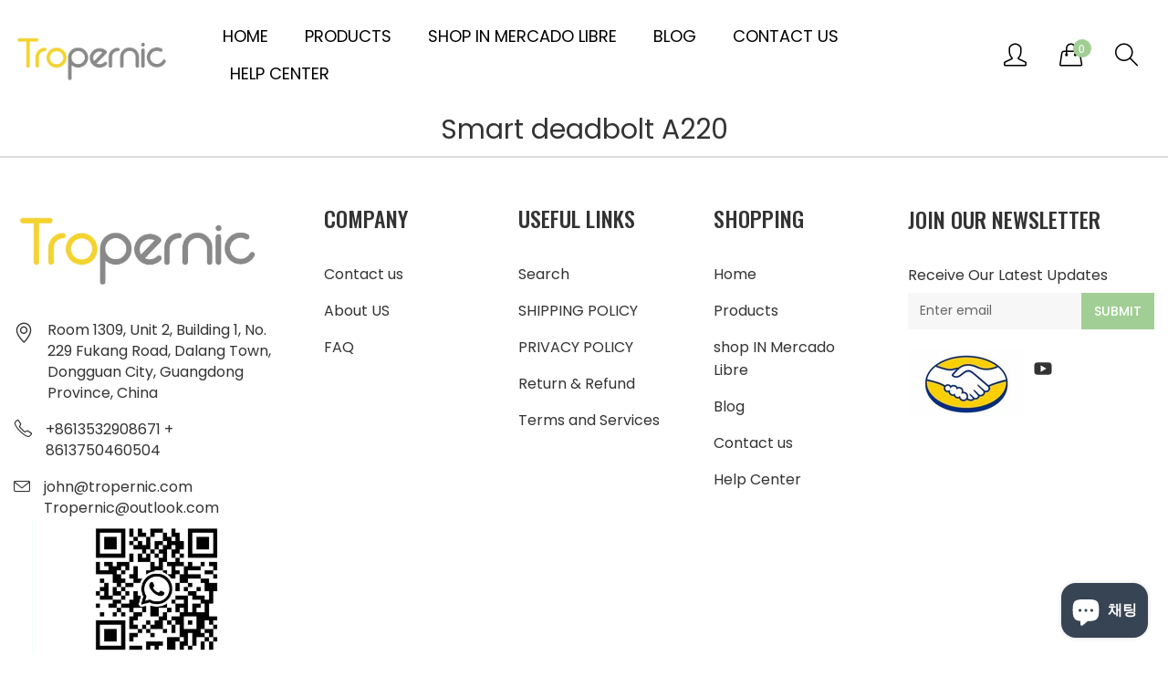

--- FILE ---
content_type: text/html; charset=utf-8
request_url: https://tropernic.com/ko/pages/smart-deadbolt-a220
body_size: 18280
content:
<!doctype html>
  <!--[if IE 9]> <html class="ie9 no-js" lang="ko" dir=""> <![endif]-->
  <!--[if (gt IE 9)|!(IE)]><!--> <html class="no-js" lang="ko" dir="ltr"> <!--<![endif]-->
  
  

 <head>
    <base href="https://tropernic.com" />
    <meta charset="utf-8">
    <meta http-equiv="X-UA-Compatible" content="IE=edge,chrome=1">
    <meta name="viewport" content="width=device-width,minimum-scale=1,initial-scale=1">
    <meta name="theme-color" content="#7796A8">
    <link rel="canonical" href="https://tropernic.com/ko/pages/smart-deadbolt-a220"><link rel="shortcut icon" href="//tropernic.com/cdn/shop/files/WechatIMG736_6eb3444a-5a86-4116-b5cc-dd15e945574c_32x32.png?v=1630611137" type="image/png"><title>Smart deadbolt A220
&ndash; Tropernic
</title><!-- /snippets/social-meta-tags.liquid --><meta property="og:site_name" content="Tropernic">
<meta property="og:url" content="https://tropernic.com/ko/pages/smart-deadbolt-a220">
<meta property="og:title" content="Smart deadbolt A220">
<meta property="og:type" content="website">
<meta property="og:description" content="Tropernic">

<meta name="twitter:card" content="summary_large_image">
<meta name="twitter:title" content="Smart deadbolt A220">
<meta name="twitter:description" content="Tropernic">
<link href="https://fonts.googleapis.com/css?family=Oswald:300,400,500,600,700%7CPoppins:300,300i,400,400i,500,500i,600,600i,700,700i" rel="stylesheet">
<link href="https://fonts.googleapis.com/css?family=Oswald:300,400,500,600,700%7CPoppins:300,300i,400,400i,500,500i,600,600i,700,700i" rel="stylesheet" media="all and (min-width: 801px)">
<link href="//tropernic.com/cdn/shop/t/18/assets/style.scss.css?v=115922593075831032001690605480" rel="stylesheet" type="text/css" media="all"/>
  <link href="//tropernic.com/cdn/shop/t/18/assets/style-tablet.scss.css?v=98682657753971585481690605480" rel="stylesheet" type="text/css" media="all and (min-width: 551px)"/>
  <link href="//tropernic.com/cdn/shop/t/18/assets/style-desktop.scss.css?v=72594080732242543851690605480" rel="stylesheet" type="text/css" media="all and (min-width: 1261px)"/><link href="//tropernic.com/cdn/shop/t/18/assets/custom.scss?v=180599028045830494221690605480" rel="stylesheet" type="text/css" media="all"/>
    <script src="//cdn.shopify.com/s/javascripts/currencies.js" defer="defer"></script>
    <script>
    var theme = {};
    theme.current_page = "page";
    theme.settings = {"color_primary":"#a1ce94","color_primary_hover":"#a1ce94","color_primary_custom":"#abfd00","color_secondary":"#767676","color_secondary_hover":"#767676","color_success":"#3adb76","color_success_hover":"#3adb76","color_warning":"#ffae00","color_warning_hover":"#ffae00","color_alert":"#cc4b37","color_alert_hover":"#cc4b37","color_light_gray":"#e6e6e6","color_medium_gray":"#a9a9aa","color_dark_gray":"#7f7f7f","color_page_bg":"#f1f2f4","color_page_link":"#333333","color_page_link_hover":"#a1ce94","color_page_heading":"#333333","color_page_paragraph":"#333333","color_page_icon":"#333333","color_page_border":"#dcdcdc","color_desktop_page_bg":"#ffffff","color_desktop_page_link":"#333333","color_desktop_page_link_hover":"#a1ce94","color_desktop_page_heading":"#333333","color_desktop_page_paragraph":"#333333","color_desktop_page_icon":"#060606","color_header_bg":"#ffffff","color_header_color":"#333333","color_header_desktop_bg":"#ffffff","color_header_desktop_color":"#000000","color_header_desktop_border":"#e5e5e5","color_top_nav_desktop_color":"#333333","color_top_nav_desktop_bg":"#ffffff","color_top_nav_desktop_border":"#e7e7e8","color_breadcrumb_desktop_bg":"#eaeaea","color_breadcrumb_desktop_color":"#333333","color_breadcrumb_desktop_hover_color":"#a1ce94","color_footer_bg":"#f5f7fa","color_footer_color":"#333333","color_footer_desktop_bg":"#f5f7fa","color_footer_desktop_color":"#333333","color_footer_desktop_title_color":"#333333","font_embed":"\u003clink href=\"https:\/\/fonts.googleapis.com\/css?family=Oswald:300,400,500,600,700%7CPoppins:300,300i,400,400i,500,500i,600,600i,700,700i\" rel=\"stylesheet\"\u003e","font_paragraph":"'Poppins', sans-serif","font_title":"'Poppins', sans-serif","font_desktop_embed":"\u003clink href=\"https:\/\/fonts.googleapis.com\/css?family=Oswald:300,400,500,600,700%7CPoppins:300,300i,400,400i,500,500i,600,600i,700,700i\" rel=\"stylesheet\"\u003e","font_desktop_paragraph":"'Poppins', sans-serif","font_desktop_title":"'Poppins', sans-serif","general_page_direction":"ltr","share_image":null,"general_button_to_top":true,"general_search_article":false,"general_ajax_cart_notification":"cart","general_compare_notification":true,"general_wishlist_notification":false,"dimension_mobile_height":500,"mailing_list_active":true,"news_title":"NEWSLETTER","news_sub":"Subscribe and get notified at first on the latest\nupdate and offers!","news_input_title":"Email Address","news_input":"john@tropernic.com","news_actiontext":"SEND","mailchimp_form_action":"https:\/\/codespot.us5.list-manage.com\/subscribe\/post?u=ed73bc2d2f8ae97778246702e\u0026amp;id=c63b4d644d","news_prevent":"Don’t show again","news_time":"10","mailing_bg":"\/\/tropernic.com\/cdn\/shop\/files\/bright-yellow-doorway-and-parked-bikes_ad7322e0-e729-427c-9b66-eb6797e5c49b.jpg?v=1688205099","favicon":"\/\/tropernic.com\/cdn\/shop\/files\/WechatIMG736_6eb3444a-5a86-4116-b5cc-dd15e945574c.png?v=1630611137","new_label":"Pages","new_labeltext":"New","new_labelbkg":"#bb363b","sale_label":"","sale_labeltext":"Sale","sale_labelbkg":"#a8c7a0","hot_label":"Shop","hot_labeltext":"Hot","hot_labelbkg":"#f39a78","currency_format":"money_format","supported_currencies":"USD INR GBP EUR JPY","default_currency":"USD","layout":"1","product_option":"Image:image | Color:color | Size:size | Dropdown:dropdown | Material:radio","product_color_mapping":"Red:#f44336 | Pink:#e91e63 | Purple:#9c27b0 | Deep purple:#673ab7 | Indigo:#3f51b5 | Blue:#2196f3 | Light blue:#03a9f4 | Cyan:#00bcd4 | Teal:#009688 | Green:#4caf50 | Light green:#8bc34a | Lime:#cddc39 | Yellow:#ffeb3b | Amber:#ffc107 | Orange:#ff9800 | Deep orange:#ff5722 | Brown:#795548 | Gray:#9e9e9e | Blue gray:#607d8b | Black:#000000 | White:#ffffff","product_item_retina":false,"product_item_description":true,"product_item_description_strcut":256,"product_item_quick_view":true,"product_item_compare":true,"product_item_wishlist":true,"product_item_rating":false,"product_item_option":true,"coloravailable":false,"product_item_vendor":true,"product_item_label":true,"product_item_label_sale":"-[percent]%","product_item_label_sale_color":"#ffffff","product_item_label_sale_bg":"#a8c7a0","product_item_label_new":"new","product_item_label_new_color":"#ffffff","product_item_label_new_bg":"#19cadd","product_item_label_hot":"hot","product_item_label_hot_color":"#ffffff","product_item_label_hot_bg":"#f44336","social_behance_link":"","social_blogger_link":"","social_dribble_link":"","social_facebook_link":"","social_gplus_link":"","social_instagram_link":"","social_linkedin_link":"","social_pinterest_link":"","social_snapchat_link":"","social_tumblr_link":"","social_twitter_link":"","social_vimeo_link":"","social_youtube_link":"https:\/\/youtube.com\/@tropernicsmart7074","social_custom_1_logo":"\/\/tropernic.com\/cdn\/shop\/files\/3936a78f795efcad620694b632d0754.jpg?v=1688113763","social_custom_1_title":"mercado libre","social_custom_1_link":"https:\/\/listado.mercadolibre.com.mx\/_CustId_1316317549","social_custom_2_logo":"\/\/tropernic.com\/cdn\/shop\/files\/OIP.jpg?v=1692149261","social_custom_2_title":"","social_custom_2_link":"","social_custom_3_logo":"\/\/tropernic.com\/cdn\/shop\/files\/OIP.jpg?v=1692149261","social_custom_3_title":"","social_custom_3_link":"","social_custom_4_logo":"\/\/tropernic.com\/cdn\/shop\/files\/OIP.jpg?v=1692149261","social_custom_4_title":"","social_custom_4_link":"","social_custom_5_logo":"\/\/tropernic.com\/cdn\/shop\/files\/OIP.jpg?v=1692149261","social_custom_5_title":"","social_custom_5_link":"","share_facebook":true,"share_twitter":true,"share_pinterest":true,"checkout_header_image":null,"checkout_logo_image":null,"checkout_logo_position":"left","checkout_logo_size":"medium","checkout_body_background_image":null,"checkout_body_background_color":"#ffffff","checkout_input_background_color_mode":"white","checkout_sidebar_background_image":null,"checkout_sidebar_background_color":"#fafafa","checkout_heading_font":"-apple-system, BlinkMacSystemFont, 'Segoe UI', Roboto, Helvetica, Arial, sans-serif, 'Apple Color Emoji', 'Segoe UI Emoji', 'Segoe UI Symbol'","checkout_body_font":"-apple-system, BlinkMacSystemFont, 'Segoe UI', Roboto, Helvetica, Arial, sans-serif, 'Apple Color Emoji', 'Segoe UI Emoji', 'Segoe UI Symbol'","checkout_accent_color":"#197bbd","checkout_button_color":"#197bbd","checkout_error_color":"#e32c2b","general_sticky_header_menu":true,"area1":"1","area2":"2","area3":"3","font_paragraph_url":"","font_title_url":"","font_desktop_paragraph_url":"","font_desktop_title_url":"","general_loading_screen":true,"general_loading_screen_logo":"","general_loading_screen_bg":"#ffffff","general_animation_loader":true,"color_desktop_page_border":"#dcdcdc","general_ajax_cart_popup":true,"show_multiple_currencies":true,"currency_heading":"","product_option_color":"Red:red | Pink:pink | Purple:purple | Deep purple:deep-purple | Indigo:indigo | Blue:blue | Light blue:light-blue | Cyan:cyan | Teal:teal | Green:green | Light green:light-green | Lime:lime | Yellow:yellow | Amber:amber | Orange:orange | Deep orange:deep-orange | Brown:brown | Gray:gray | Blue gray:blue-gray | Black:black | White:white","color_page_box_heading":"#ffffff","color_page_box_paragraph":"#ffffff","color_desktop_page_box_heading":"#ffffff","color_desktop_page_box_paragraph":"#ffffff","color_icon":"#1a1a1a","color_border":"#cccccc","color_header_mobile_bg":"#ffffff","color_header_mobile_color":"#1a1a1a","color_footer_mobile_bg":"#f1f2f4","color_footer_mobile_color":"#313233","nav_linklist":"","nav_linklist_left":"","nav_linklist_right":"","nav_sticky":true,"menu_label_1":"","menu_label_2":"","mega1_title":"","mega1_col1_linklist":"","mega1_col2_linklist":"","mega1_col3_banner":"","mega2_title":"","mega2_col1_linklist":"","mega2_col2_linklist":"","mega2_col3_linklist":"","mega2_col4_banner":"","mega3_title":"","mega3_col1_linklist":"","mega3_col2_linklist":"","mega3_col3_linklist":"","mega3_col4_linklist":"","mega3_col5_banner":"","color_text":"#3d4246","color_body_text":"#788188","color_sale_text":"#7796A8","color_borders":"#e8e9eb","color_button":"#7796A8","color_button_text":"#fff","color_small_button":"#fff","color_small_button_text":"#3d4246","color_text_field":"#fff","color_text_field_text":"#000","color_image_overlay_text":"#fff","color_image_overlay":"#3d4246","image_overlay_opacity":25,"color_body_bg":"#fff","type_header_family":"Google_Work+Sans_600_sans","type_header_base_size":"26px","type_base_family":"Google_Work+Sans_400_sans","type_base_size":"16px","type_bold_product_titles":false,"customer_layout":"customer_area"};
    theme.moneyFormat = "${{amount}}";
    theme.strings = {
      addToCart: "Add to cart",
      soldOut: "Sold out",
      unavailable: "Unavailable",
      showMore: "Show More",
      showLess: "Show Less",
      addressError: "Error looking up that address",
      addressNoResults: "No results for that address",
      addressQueryLimit: "You have exceeded the Google API usage limit. Consider upgrading to a \u003ca href=\"https:\/\/developers.google.com\/maps\/premium\/usage-limits\"\u003ePremium Plan\u003c\/a\u003e.",
      authError: "There was a problem authenticating your Google Maps account."
    };
    theme.currency = {
      currencyFormat: 'money_format',
      shopCurrency: 'USD',
      defaultCurrency: 'USD',
      moneyWithCurrencyFormat: "${{amount}} USD",
      moneyFormat: "${{amount}}"
    };
    document.documentElement.className = document.documentElement.className.replace('no-js', 'js');
    </script>
    <script>window.__webpack_public_path__ = "//tropernic.com/cdn/shop/t/18/assets/";</script>
    <script src="//tropernic.com/cdn/shop/t/18/assets/bundle-vendors.js?v=111477256133025093191690605480" defer="defer"></script>
    <script src="//tropernic.com/cdn/shop/t/18/assets/bundle.js?v=1605381002447320471690605480" defer="defer"></script>
    <!--[if (lte IE 9) ]><script src="//tropernic.com/cdn/shop/t/18/assets/match-media.min.js?v=22265819453975888031690605480" type="text/javascript"></script><![endif]--><!--[if (gt IE 9)|!(IE)]><!--><script src="//tropernic.com/cdn/shop/t/18/assets/lazysizes.js?v=174831369459615807681690605480" async="async"></script><!--<![endif]-->
    <!--[if lte IE 9]><script src="//tropernic.com/cdn/shop/t/18/assets/lazysizes.min.js?896"></script><![endif]-->
    <script>window.performance && window.performance.mark && window.performance.mark('shopify.content_for_header.start');</script><meta id="shopify-digital-wallet" name="shopify-digital-wallet" content="/56223137972/digital_wallets/dialog">
<meta name="shopify-checkout-api-token" content="5ac9cc7272688a61018813e66113b11f">
<meta id="in-context-paypal-metadata" data-shop-id="56223137972" data-venmo-supported="true" data-environment="production" data-locale="en_US" data-paypal-v4="true" data-currency="USD">
<link rel="alternate" hreflang="x-default" href="https://tropernic.com/pages/smart-deadbolt-a220">
<link rel="alternate" hreflang="da" href="https://tropernic.com/da/pages/smart-deadbolt-a220">
<link rel="alternate" hreflang="eo" href="https://tropernic.com/eo/pages/smart-deadbolt-a220">
<link rel="alternate" hreflang="uk" href="https://tropernic.com/uk/pages/smart-deadbolt-a220">
<link rel="alternate" hreflang="is" href="https://tropernic.com/is/pages/smart-deadbolt-a220">
<link rel="alternate" hreflang="id" href="https://tropernic.com/id/pages/smart-deadbolt-a220">
<link rel="alternate" hreflang="ne" href="https://tropernic.com/ne/pages/smart-deadbolt-a220">
<link rel="alternate" hreflang="de" href="https://tropernic.com/de/pages/smart-deadbolt-a220">
<link rel="alternate" hreflang="it" href="https://tropernic.com/it/pages/smart-deadbolt-a220">
<link rel="alternate" hreflang="tr" href="https://tropernic.com/tr/pages/smart-deadbolt-a220">
<link rel="alternate" hreflang="no" href="https://tropernic.com/no/pages/smart-deadbolt-a220">
<link rel="alternate" hreflang="ja" href="https://tropernic.com/ja/pages/smart-deadbolt-a220">
<link rel="alternate" hreflang="fr" href="https://tropernic.com/fr/pages/smart-deadbolt-a220">
<link rel="alternate" hreflang="th" href="https://tropernic.com/th/pages/smart-deadbolt-a220">
<link rel="alternate" hreflang="pt" href="https://tropernic.com/pt/pages/smart-deadbolt-a220">
<link rel="alternate" hreflang="pl" href="https://tropernic.com/pl/pages/smart-deadbolt-a220">
<link rel="alternate" hreflang="es" href="https://tropernic.com/es/pages/smart-deadbolt-a220">
<link rel="alternate" hreflang="ko" href="https://tropernic.com/ko/pages/smart-deadbolt-a220">
<script async="async" src="/checkouts/internal/preloads.js?locale=ko-US"></script>
<script id="shopify-features" type="application/json">{"accessToken":"5ac9cc7272688a61018813e66113b11f","betas":["rich-media-storefront-analytics"],"domain":"tropernic.com","predictiveSearch":true,"shopId":56223137972,"locale":"ko"}</script>
<script>var Shopify = Shopify || {};
Shopify.shop = "tropernic.myshopify.com";
Shopify.locale = "ko";
Shopify.currency = {"active":"USD","rate":"1.0"};
Shopify.country = "US";
Shopify.theme = {"name":"Doris1234556 的副本","id":132011131060,"schema_name":null,"schema_version":null,"theme_store_id":null,"role":"main"};
Shopify.theme.handle = "null";
Shopify.theme.style = {"id":null,"handle":null};
Shopify.cdnHost = "tropernic.com/cdn";
Shopify.routes = Shopify.routes || {};
Shopify.routes.root = "/ko/";</script>
<script type="module">!function(o){(o.Shopify=o.Shopify||{}).modules=!0}(window);</script>
<script>!function(o){function n(){var o=[];function n(){o.push(Array.prototype.slice.apply(arguments))}return n.q=o,n}var t=o.Shopify=o.Shopify||{};t.loadFeatures=n(),t.autoloadFeatures=n()}(window);</script>
<script id="shop-js-analytics" type="application/json">{"pageType":"page"}</script>
<script defer="defer" async type="module" src="//tropernic.com/cdn/shopifycloud/shop-js/modules/v2/client.init-shop-cart-sync_D1KKy9xm.ko.esm.js"></script>
<script defer="defer" async type="module" src="//tropernic.com/cdn/shopifycloud/shop-js/modules/v2/chunk.common_r5uL9OtH.esm.js"></script>
<script type="module">
  await import("//tropernic.com/cdn/shopifycloud/shop-js/modules/v2/client.init-shop-cart-sync_D1KKy9xm.ko.esm.js");
await import("//tropernic.com/cdn/shopifycloud/shop-js/modules/v2/chunk.common_r5uL9OtH.esm.js");

  window.Shopify.SignInWithShop?.initShopCartSync?.({"fedCMEnabled":true,"windoidEnabled":true});

</script>
<script>(function() {
  var isLoaded = false;
  function asyncLoad() {
    if (isLoaded) return;
    isLoaded = true;
    var urls = ["https:\/\/chimpstatic.com\/mcjs-connected\/js\/users\/d31c0c187713afdc1f99e590e\/b8dc7a77455fbe4803b230b69.js?shop=tropernic.myshopify.com"];
    for (var i = 0; i < urls.length; i++) {
      var s = document.createElement('script');
      s.type = 'text/javascript';
      s.async = true;
      s.src = urls[i];
      var x = document.getElementsByTagName('script')[0];
      x.parentNode.insertBefore(s, x);
    }
  };
  if(window.attachEvent) {
    window.attachEvent('onload', asyncLoad);
  } else {
    window.addEventListener('load', asyncLoad, false);
  }
})();</script>
<script id="__st">var __st={"a":56223137972,"offset":-28800,"reqid":"964c07b8-f4ce-423d-9227-69766daa26cf-1765894860","pageurl":"tropernic.com\/ko\/pages\/smart-deadbolt-a220","s":"pages-82644500660","u":"70e8caf4e650","p":"page","rtyp":"page","rid":82644500660};</script>
<script>window.ShopifyPaypalV4VisibilityTracking = true;</script>
<script id="captcha-bootstrap">!function(){'use strict';const t='contact',e='account',n='new_comment',o=[[t,t],['blogs',n],['comments',n],[t,'customer']],c=[[e,'customer_login'],[e,'guest_login'],[e,'recover_customer_password'],[e,'create_customer']],r=t=>t.map((([t,e])=>`form[action*='/${t}']:not([data-nocaptcha='true']) input[name='form_type'][value='${e}']`)).join(','),a=t=>()=>t?[...document.querySelectorAll(t)].map((t=>t.form)):[];function s(){const t=[...o],e=r(t);return a(e)}const i='password',u='form_key',d=['recaptcha-v3-token','g-recaptcha-response','h-captcha-response',i],f=()=>{try{return window.sessionStorage}catch{return}},m='__shopify_v',_=t=>t.elements[u];function p(t,e,n=!1){try{const o=window.sessionStorage,c=JSON.parse(o.getItem(e)),{data:r}=function(t){const{data:e,action:n}=t;return t[m]||n?{data:e,action:n}:{data:t,action:n}}(c);for(const[e,n]of Object.entries(r))t.elements[e]&&(t.elements[e].value=n);n&&o.removeItem(e)}catch(o){console.error('form repopulation failed',{error:o})}}const l='form_type',E='cptcha';function T(t){t.dataset[E]=!0}const w=window,h=w.document,L='Shopify',v='ce_forms',y='captcha';let A=!1;((t,e)=>{const n=(g='f06e6c50-85a8-45c8-87d0-21a2b65856fe',I='https://cdn.shopify.com/shopifycloud/storefront-forms-hcaptcha/ce_storefront_forms_captcha_hcaptcha.v1.5.2.iife.js',D={infoText:'hCaptcha에 의해 보호됨',privacyText:'개인정보 보호',termsText:'약관'},(t,e,n)=>{const o=w[L][v],c=o.bindForm;if(c)return c(t,g,e,D).then(n);var r;o.q.push([[t,g,e,D],n]),r=I,A||(h.body.append(Object.assign(h.createElement('script'),{id:'captcha-provider',async:!0,src:r})),A=!0)});var g,I,D;w[L]=w[L]||{},w[L][v]=w[L][v]||{},w[L][v].q=[],w[L][y]=w[L][y]||{},w[L][y].protect=function(t,e){n(t,void 0,e),T(t)},Object.freeze(w[L][y]),function(t,e,n,w,h,L){const[v,y,A,g]=function(t,e,n){const i=e?o:[],u=t?c:[],d=[...i,...u],f=r(d),m=r(i),_=r(d.filter((([t,e])=>n.includes(e))));return[a(f),a(m),a(_),s()]}(w,h,L),I=t=>{const e=t.target;return e instanceof HTMLFormElement?e:e&&e.form},D=t=>v().includes(t);t.addEventListener('submit',(t=>{const e=I(t);if(!e)return;const n=D(e)&&!e.dataset.hcaptchaBound&&!e.dataset.recaptchaBound,o=_(e),c=g().includes(e)&&(!o||!o.value);(n||c)&&t.preventDefault(),c&&!n&&(function(t){try{if(!f())return;!function(t){const e=f();if(!e)return;const n=_(t);if(!n)return;const o=n.value;o&&e.removeItem(o)}(t);const e=Array.from(Array(32),(()=>Math.random().toString(36)[2])).join('');!function(t,e){_(t)||t.append(Object.assign(document.createElement('input'),{type:'hidden',name:u})),t.elements[u].value=e}(t,e),function(t,e){const n=f();if(!n)return;const o=[...t.querySelectorAll(`input[type='${i}']`)].map((({name:t})=>t)),c=[...d,...o],r={};for(const[a,s]of new FormData(t).entries())c.includes(a)||(r[a]=s);n.setItem(e,JSON.stringify({[m]:1,action:t.action,data:r}))}(t,e)}catch(e){console.error('failed to persist form',e)}}(e),e.submit())}));const S=(t,e)=>{t&&!t.dataset[E]&&(n(t,e.some((e=>e===t))),T(t))};for(const o of['focusin','change'])t.addEventListener(o,(t=>{const e=I(t);D(e)&&S(e,y())}));const B=e.get('form_key'),M=e.get(l),P=B&&M;t.addEventListener('DOMContentLoaded',(()=>{const t=y();if(P)for(const e of t)e.elements[l].value===M&&p(e,B);[...new Set([...A(),...v().filter((t=>'true'===t.dataset.shopifyCaptcha))])].forEach((e=>S(e,t)))}))}(h,new URLSearchParams(w.location.search),n,t,e,['guest_login'])})(!0,!0)}();</script>
<script integrity="sha256-52AcMU7V7pcBOXWImdc/TAGTFKeNjmkeM1Pvks/DTgc=" data-source-attribution="shopify.loadfeatures" defer="defer" src="//tropernic.com/cdn/shopifycloud/storefront/assets/storefront/load_feature-81c60534.js" crossorigin="anonymous"></script>
<script data-source-attribution="shopify.dynamic_checkout.dynamic.init">var Shopify=Shopify||{};Shopify.PaymentButton=Shopify.PaymentButton||{isStorefrontPortableWallets:!0,init:function(){window.Shopify.PaymentButton.init=function(){};var t=document.createElement("script");t.src="https://tropernic.com/cdn/shopifycloud/portable-wallets/latest/portable-wallets.ko.js",t.type="module",document.head.appendChild(t)}};
</script>
<script data-source-attribution="shopify.dynamic_checkout.buyer_consent">
  function portableWalletsHideBuyerConsent(e){var t=document.getElementById("shopify-buyer-consent"),n=document.getElementById("shopify-subscription-policy-button");t&&n&&(t.classList.add("hidden"),t.setAttribute("aria-hidden","true"),n.removeEventListener("click",e))}function portableWalletsShowBuyerConsent(e){var t=document.getElementById("shopify-buyer-consent"),n=document.getElementById("shopify-subscription-policy-button");t&&n&&(t.classList.remove("hidden"),t.removeAttribute("aria-hidden"),n.addEventListener("click",e))}window.Shopify?.PaymentButton&&(window.Shopify.PaymentButton.hideBuyerConsent=portableWalletsHideBuyerConsent,window.Shopify.PaymentButton.showBuyerConsent=portableWalletsShowBuyerConsent);
</script>
<script data-source-attribution="shopify.dynamic_checkout.cart.bootstrap">document.addEventListener("DOMContentLoaded",(function(){function t(){return document.querySelector("shopify-accelerated-checkout-cart, shopify-accelerated-checkout")}if(t())Shopify.PaymentButton.init();else{new MutationObserver((function(e,n){t()&&(Shopify.PaymentButton.init(),n.disconnect())})).observe(document.body,{childList:!0,subtree:!0})}}));
</script>
<link id="shopify-accelerated-checkout-styles" rel="stylesheet" media="screen" href="https://tropernic.com/cdn/shopifycloud/portable-wallets/latest/accelerated-checkout-backwards-compat.css" crossorigin="anonymous">
<style id="shopify-accelerated-checkout-cart">
        #shopify-buyer-consent {
  margin-top: 1em;
  display: inline-block;
  width: 100%;
}

#shopify-buyer-consent.hidden {
  display: none;
}

#shopify-subscription-policy-button {
  background: none;
  border: none;
  padding: 0;
  text-decoration: underline;
  font-size: inherit;
  cursor: pointer;
}

#shopify-subscription-policy-button::before {
  box-shadow: none;
}

      </style>

<script>window.performance && window.performance.mark && window.performance.mark('shopify.content_for_header.end');</script>
  <script src="https://cdn.shopify.com/extensions/7bc9bb47-adfa-4267-963e-cadee5096caf/inbox-1252/assets/inbox-chat-loader.js" type="text/javascript" defer="defer"></script>
<link href="https://monorail-edge.shopifysvc.com" rel="dns-prefetch">
<script>(function(){if ("sendBeacon" in navigator && "performance" in window) {try {var session_token_from_headers = performance.getEntriesByType('navigation')[0].serverTiming.find(x => x.name == '_s').description;} catch {var session_token_from_headers = undefined;}var session_cookie_matches = document.cookie.match(/_shopify_s=([^;]*)/);var session_token_from_cookie = session_cookie_matches && session_cookie_matches.length === 2 ? session_cookie_matches[1] : "";var session_token = session_token_from_headers || session_token_from_cookie || "";function handle_abandonment_event(e) {var entries = performance.getEntries().filter(function(entry) {return /monorail-edge.shopifysvc.com/.test(entry.name);});if (!window.abandonment_tracked && entries.length === 0) {window.abandonment_tracked = true;var currentMs = Date.now();var navigation_start = performance.timing.navigationStart;var payload = {shop_id: 56223137972,url: window.location.href,navigation_start,duration: currentMs - navigation_start,session_token,page_type: "page"};window.navigator.sendBeacon("https://monorail-edge.shopifysvc.com/v1/produce", JSON.stringify({schema_id: "online_store_buyer_site_abandonment/1.1",payload: payload,metadata: {event_created_at_ms: currentMs,event_sent_at_ms: currentMs}}));}}window.addEventListener('pagehide', handle_abandonment_event);}}());</script>
<script id="web-pixels-manager-setup">(function e(e,d,r,n,o){if(void 0===o&&(o={}),!Boolean(null===(a=null===(i=window.Shopify)||void 0===i?void 0:i.analytics)||void 0===a?void 0:a.replayQueue)){var i,a;window.Shopify=window.Shopify||{};var t=window.Shopify;t.analytics=t.analytics||{};var s=t.analytics;s.replayQueue=[],s.publish=function(e,d,r){return s.replayQueue.push([e,d,r]),!0};try{self.performance.mark("wpm:start")}catch(e){}var l=function(){var e={modern:/Edge?\/(1{2}[4-9]|1[2-9]\d|[2-9]\d{2}|\d{4,})\.\d+(\.\d+|)|Firefox\/(1{2}[4-9]|1[2-9]\d|[2-9]\d{2}|\d{4,})\.\d+(\.\d+|)|Chrom(ium|e)\/(9{2}|\d{3,})\.\d+(\.\d+|)|(Maci|X1{2}).+ Version\/(15\.\d+|(1[6-9]|[2-9]\d|\d{3,})\.\d+)([,.]\d+|)( \(\w+\)|)( Mobile\/\w+|) Safari\/|Chrome.+OPR\/(9{2}|\d{3,})\.\d+\.\d+|(CPU[ +]OS|iPhone[ +]OS|CPU[ +]iPhone|CPU IPhone OS|CPU iPad OS)[ +]+(15[._]\d+|(1[6-9]|[2-9]\d|\d{3,})[._]\d+)([._]\d+|)|Android:?[ /-](13[3-9]|1[4-9]\d|[2-9]\d{2}|\d{4,})(\.\d+|)(\.\d+|)|Android.+Firefox\/(13[5-9]|1[4-9]\d|[2-9]\d{2}|\d{4,})\.\d+(\.\d+|)|Android.+Chrom(ium|e)\/(13[3-9]|1[4-9]\d|[2-9]\d{2}|\d{4,})\.\d+(\.\d+|)|SamsungBrowser\/([2-9]\d|\d{3,})\.\d+/,legacy:/Edge?\/(1[6-9]|[2-9]\d|\d{3,})\.\d+(\.\d+|)|Firefox\/(5[4-9]|[6-9]\d|\d{3,})\.\d+(\.\d+|)|Chrom(ium|e)\/(5[1-9]|[6-9]\d|\d{3,})\.\d+(\.\d+|)([\d.]+$|.*Safari\/(?![\d.]+ Edge\/[\d.]+$))|(Maci|X1{2}).+ Version\/(10\.\d+|(1[1-9]|[2-9]\d|\d{3,})\.\d+)([,.]\d+|)( \(\w+\)|)( Mobile\/\w+|) Safari\/|Chrome.+OPR\/(3[89]|[4-9]\d|\d{3,})\.\d+\.\d+|(CPU[ +]OS|iPhone[ +]OS|CPU[ +]iPhone|CPU IPhone OS|CPU iPad OS)[ +]+(10[._]\d+|(1[1-9]|[2-9]\d|\d{3,})[._]\d+)([._]\d+|)|Android:?[ /-](13[3-9]|1[4-9]\d|[2-9]\d{2}|\d{4,})(\.\d+|)(\.\d+|)|Mobile Safari.+OPR\/([89]\d|\d{3,})\.\d+\.\d+|Android.+Firefox\/(13[5-9]|1[4-9]\d|[2-9]\d{2}|\d{4,})\.\d+(\.\d+|)|Android.+Chrom(ium|e)\/(13[3-9]|1[4-9]\d|[2-9]\d{2}|\d{4,})\.\d+(\.\d+|)|Android.+(UC? ?Browser|UCWEB|U3)[ /]?(15\.([5-9]|\d{2,})|(1[6-9]|[2-9]\d|\d{3,})\.\d+)\.\d+|SamsungBrowser\/(5\.\d+|([6-9]|\d{2,})\.\d+)|Android.+MQ{2}Browser\/(14(\.(9|\d{2,})|)|(1[5-9]|[2-9]\d|\d{3,})(\.\d+|))(\.\d+|)|K[Aa][Ii]OS\/(3\.\d+|([4-9]|\d{2,})\.\d+)(\.\d+|)/},d=e.modern,r=e.legacy,n=navigator.userAgent;return n.match(d)?"modern":n.match(r)?"legacy":"unknown"}(),u="modern"===l?"modern":"legacy",c=(null!=n?n:{modern:"",legacy:""})[u],f=function(e){return[e.baseUrl,"/wpm","/b",e.hashVersion,"modern"===e.buildTarget?"m":"l",".js"].join("")}({baseUrl:d,hashVersion:r,buildTarget:u}),m=function(e){var d=e.version,r=e.bundleTarget,n=e.surface,o=e.pageUrl,i=e.monorailEndpoint;return{emit:function(e){var a=e.status,t=e.errorMsg,s=(new Date).getTime(),l=JSON.stringify({metadata:{event_sent_at_ms:s},events:[{schema_id:"web_pixels_manager_load/3.1",payload:{version:d,bundle_target:r,page_url:o,status:a,surface:n,error_msg:t},metadata:{event_created_at_ms:s}}]});if(!i)return console&&console.warn&&console.warn("[Web Pixels Manager] No Monorail endpoint provided, skipping logging."),!1;try{return self.navigator.sendBeacon.bind(self.navigator)(i,l)}catch(e){}var u=new XMLHttpRequest;try{return u.open("POST",i,!0),u.setRequestHeader("Content-Type","text/plain"),u.send(l),!0}catch(e){return console&&console.warn&&console.warn("[Web Pixels Manager] Got an unhandled error while logging to Monorail."),!1}}}}({version:r,bundleTarget:l,surface:e.surface,pageUrl:self.location.href,monorailEndpoint:e.monorailEndpoint});try{o.browserTarget=l,function(e){var d=e.src,r=e.async,n=void 0===r||r,o=e.onload,i=e.onerror,a=e.sri,t=e.scriptDataAttributes,s=void 0===t?{}:t,l=document.createElement("script"),u=document.querySelector("head"),c=document.querySelector("body");if(l.async=n,l.src=d,a&&(l.integrity=a,l.crossOrigin="anonymous"),s)for(var f in s)if(Object.prototype.hasOwnProperty.call(s,f))try{l.dataset[f]=s[f]}catch(e){}if(o&&l.addEventListener("load",o),i&&l.addEventListener("error",i),u)u.appendChild(l);else{if(!c)throw new Error("Did not find a head or body element to append the script");c.appendChild(l)}}({src:f,async:!0,onload:function(){if(!function(){var e,d;return Boolean(null===(d=null===(e=window.Shopify)||void 0===e?void 0:e.analytics)||void 0===d?void 0:d.initialized)}()){var d=window.webPixelsManager.init(e)||void 0;if(d){var r=window.Shopify.analytics;r.replayQueue.forEach((function(e){var r=e[0],n=e[1],o=e[2];d.publishCustomEvent(r,n,o)})),r.replayQueue=[],r.publish=d.publishCustomEvent,r.visitor=d.visitor,r.initialized=!0}}},onerror:function(){return m.emit({status:"failed",errorMsg:"".concat(f," has failed to load")})},sri:function(e){var d=/^sha384-[A-Za-z0-9+/=]+$/;return"string"==typeof e&&d.test(e)}(c)?c:"",scriptDataAttributes:o}),m.emit({status:"loading"})}catch(e){m.emit({status:"failed",errorMsg:(null==e?void 0:e.message)||"Unknown error"})}}})({shopId: 56223137972,storefrontBaseUrl: "https://tropernic.com",extensionsBaseUrl: "https://extensions.shopifycdn.com/cdn/shopifycloud/web-pixels-manager",monorailEndpoint: "https://monorail-edge.shopifysvc.com/unstable/produce_batch",surface: "storefront-renderer",enabledBetaFlags: ["2dca8a86"],webPixelsConfigList: [{"id":"shopify-app-pixel","configuration":"{}","eventPayloadVersion":"v1","runtimeContext":"STRICT","scriptVersion":"0450","apiClientId":"shopify-pixel","type":"APP","privacyPurposes":["ANALYTICS","MARKETING"]},{"id":"shopify-custom-pixel","eventPayloadVersion":"v1","runtimeContext":"LAX","scriptVersion":"0450","apiClientId":"shopify-pixel","type":"CUSTOM","privacyPurposes":["ANALYTICS","MARKETING"]}],isMerchantRequest: false,initData: {"shop":{"name":"Tropernic","paymentSettings":{"currencyCode":"USD"},"myshopifyDomain":"tropernic.myshopify.com","countryCode":"US","storefrontUrl":"https:\/\/tropernic.com\/ko"},"customer":null,"cart":null,"checkout":null,"productVariants":[],"purchasingCompany":null},},"https://tropernic.com/cdn","ae1676cfwd2530674p4253c800m34e853cb",{"modern":"","legacy":""},{"shopId":"56223137972","storefrontBaseUrl":"https:\/\/tropernic.com","extensionBaseUrl":"https:\/\/extensions.shopifycdn.com\/cdn\/shopifycloud\/web-pixels-manager","surface":"storefront-renderer","enabledBetaFlags":"[\"2dca8a86\"]","isMerchantRequest":"false","hashVersion":"ae1676cfwd2530674p4253c800m34e853cb","publish":"custom","events":"[[\"page_viewed\",{}]]"});</script><script>
  window.ShopifyAnalytics = window.ShopifyAnalytics || {};
  window.ShopifyAnalytics.meta = window.ShopifyAnalytics.meta || {};
  window.ShopifyAnalytics.meta.currency = 'USD';
  var meta = {"page":{"pageType":"page","resourceType":"page","resourceId":82644500660}};
  for (var attr in meta) {
    window.ShopifyAnalytics.meta[attr] = meta[attr];
  }
</script>
<script class="analytics">
  (function () {
    var customDocumentWrite = function(content) {
      var jquery = null;

      if (window.jQuery) {
        jquery = window.jQuery;
      } else if (window.Checkout && window.Checkout.$) {
        jquery = window.Checkout.$;
      }

      if (jquery) {
        jquery('body').append(content);
      }
    };

    var hasLoggedConversion = function(token) {
      if (token) {
        return document.cookie.indexOf('loggedConversion=' + token) !== -1;
      }
      return false;
    }

    var setCookieIfConversion = function(token) {
      if (token) {
        var twoMonthsFromNow = new Date(Date.now());
        twoMonthsFromNow.setMonth(twoMonthsFromNow.getMonth() + 2);

        document.cookie = 'loggedConversion=' + token + '; expires=' + twoMonthsFromNow;
      }
    }

    var trekkie = window.ShopifyAnalytics.lib = window.trekkie = window.trekkie || [];
    if (trekkie.integrations) {
      return;
    }
    trekkie.methods = [
      'identify',
      'page',
      'ready',
      'track',
      'trackForm',
      'trackLink'
    ];
    trekkie.factory = function(method) {
      return function() {
        var args = Array.prototype.slice.call(arguments);
        args.unshift(method);
        trekkie.push(args);
        return trekkie;
      };
    };
    for (var i = 0; i < trekkie.methods.length; i++) {
      var key = trekkie.methods[i];
      trekkie[key] = trekkie.factory(key);
    }
    trekkie.load = function(config) {
      trekkie.config = config || {};
      trekkie.config.initialDocumentCookie = document.cookie;
      var first = document.getElementsByTagName('script')[0];
      var script = document.createElement('script');
      script.type = 'text/javascript';
      script.onerror = function(e) {
        var scriptFallback = document.createElement('script');
        scriptFallback.type = 'text/javascript';
        scriptFallback.onerror = function(error) {
                var Monorail = {
      produce: function produce(monorailDomain, schemaId, payload) {
        var currentMs = new Date().getTime();
        var event = {
          schema_id: schemaId,
          payload: payload,
          metadata: {
            event_created_at_ms: currentMs,
            event_sent_at_ms: currentMs
          }
        };
        return Monorail.sendRequest("https://" + monorailDomain + "/v1/produce", JSON.stringify(event));
      },
      sendRequest: function sendRequest(endpointUrl, payload) {
        // Try the sendBeacon API
        if (window && window.navigator && typeof window.navigator.sendBeacon === 'function' && typeof window.Blob === 'function' && !Monorail.isIos12()) {
          var blobData = new window.Blob([payload], {
            type: 'text/plain'
          });

          if (window.navigator.sendBeacon(endpointUrl, blobData)) {
            return true;
          } // sendBeacon was not successful

        } // XHR beacon

        var xhr = new XMLHttpRequest();

        try {
          xhr.open('POST', endpointUrl);
          xhr.setRequestHeader('Content-Type', 'text/plain');
          xhr.send(payload);
        } catch (e) {
          console.log(e);
        }

        return false;
      },
      isIos12: function isIos12() {
        return window.navigator.userAgent.lastIndexOf('iPhone; CPU iPhone OS 12_') !== -1 || window.navigator.userAgent.lastIndexOf('iPad; CPU OS 12_') !== -1;
      }
    };
    Monorail.produce('monorail-edge.shopifysvc.com',
      'trekkie_storefront_load_errors/1.1',
      {shop_id: 56223137972,
      theme_id: 132011131060,
      app_name: "storefront",
      context_url: window.location.href,
      source_url: "//tropernic.com/cdn/s/trekkie.storefront.1a0636ab3186d698599065cb6ce9903ebacdd71a.min.js"});

        };
        scriptFallback.async = true;
        scriptFallback.src = '//tropernic.com/cdn/s/trekkie.storefront.1a0636ab3186d698599065cb6ce9903ebacdd71a.min.js';
        first.parentNode.insertBefore(scriptFallback, first);
      };
      script.async = true;
      script.src = '//tropernic.com/cdn/s/trekkie.storefront.1a0636ab3186d698599065cb6ce9903ebacdd71a.min.js';
      first.parentNode.insertBefore(script, first);
    };
    trekkie.load(
      {"Trekkie":{"appName":"storefront","development":false,"defaultAttributes":{"shopId":56223137972,"isMerchantRequest":null,"themeId":132011131060,"themeCityHash":"7852274118778647767","contentLanguage":"ko","currency":"USD","eventMetadataId":"e1a251fa-f3d8-4f5f-9761-d72c0212e4e1"},"isServerSideCookieWritingEnabled":true,"monorailRegion":"shop_domain"},"Session Attribution":{},"S2S":{"facebookCapiEnabled":false,"source":"trekkie-storefront-renderer","apiClientId":580111}}
    );

    var loaded = false;
    trekkie.ready(function() {
      if (loaded) return;
      loaded = true;

      window.ShopifyAnalytics.lib = window.trekkie;

      var originalDocumentWrite = document.write;
      document.write = customDocumentWrite;
      try { window.ShopifyAnalytics.merchantGoogleAnalytics.call(this); } catch(error) {};
      document.write = originalDocumentWrite;

      window.ShopifyAnalytics.lib.page(null,{"pageType":"page","resourceType":"page","resourceId":82644500660,"shopifyEmitted":true});

      var match = window.location.pathname.match(/checkouts\/(.+)\/(thank_you|post_purchase)/)
      var token = match? match[1]: undefined;
      if (!hasLoggedConversion(token)) {
        setCookieIfConversion(token);
        
      }
    });


        var eventsListenerScript = document.createElement('script');
        eventsListenerScript.async = true;
        eventsListenerScript.src = "//tropernic.com/cdn/shopifycloud/storefront/assets/shop_events_listener-3da45d37.js";
        document.getElementsByTagName('head')[0].appendChild(eventsListenerScript);

})();</script>
<script
  defer
  src="https://tropernic.com/cdn/shopifycloud/perf-kit/shopify-perf-kit-2.1.2.min.js"
  data-application="storefront-renderer"
  data-shop-id="56223137972"
  data-render-region="gcp-us-central1"
  data-page-type="page"
  data-theme-instance-id="132011131060"
  data-theme-name=""
  data-theme-version=""
  data-monorail-region="shop_domain"
  data-resource-timing-sampling-rate="10"
  data-shs="true"
  data-shs-beacon="true"
  data-shs-export-with-fetch="true"
  data-shs-logs-sample-rate="1"
  data-shs-beacon-endpoint="https://tropernic.com/api/collect"
></script>
</head>
  <body class="doris template-page suffix-">
    <header class="layout-header"><div id="shopify-section-theme-header" class="shopify-section"><!-- /sections/theme-header.liquid --><!-- /snippets/theme-header.liquid -->
<div class="header-wrap width-100" data-header-wrap> 
  <div class="header hide-for-large" data-header data-header-base>
    <div class="header-container"><!-- /snippets/theme-header-mobile.liquid -->
<div class="grid-x align-middle">
  <div class="cell auto">
    <div class="flex-container align-left" data-header-left><a class="header-button-back display-inline-block" data-header-back>
          <svg class="svg-icon">
            <use xlink:href="#icon-arrow-left" />
          </svg>
        </a></div>
  </div>
  <div class="cell shrink header-content flex-container flex-dir-column align-center-middle">
    <div data-header-default><h2 class="header-title">Smart deadbolt A220</h2></div>
  </div>
  <div class="cell auto">
    <div class="flex-container align-right" data-header-right><a class="header-icon-search display-inline-block" data-toggle="search-box"><em class="sli sli-magnifier"></em></a><div class="mini-cart display-inline-block">
        <a class="mini-cart-text display-block" data-toggle="mini-cart-info">
          <em class="mini-cart-icon sli sli-handbag">
            <span class="mini-cart-total" data-cart-total>0</span>
          </em>
        </a>
      </div>
    </div>
  </div>
</div></div>
  </div>
</div>

<div class="desktop-header show-for-large" data-sticky='{"stickTo": "body", "stickyClass": "sticky", "responsive": {"800": {"disable": true}}}'>
  <div class="grid-container">
    <div class="flex-container grid-x grid-margin-x">      
      <div class="desktop-header-logo cell small-12 medium-2 large-2 xlarge-2 xxlarge-2 xxxlarge-2"><div itemscope itemtype="http://schema.org/Organization">
          <a href="/" itemprop="url">
          <img src="//tropernic.com/cdn/shop/files/WechatIMG736_6eb3444a-5a86-4116-b5cc-dd15e945574c.png?v=1630611137" alt="Tropernic" />
        </a>
        </div></div>
      
      <div class="desktop-header-navigation cell small-12 medium-8 large-8 xlarge-8 xxlarge-8 xxxlarge-8">
        <div class="flex-container width-100 align-center"><!-- /snippets/theme-header-menu.liquid -->
<div class="header-menu horizontal">
  <ul class="header-menu-content dropdown menu horizontal" data-hover-delay="0" data-closing-time="0" data-dropdown-menu><li class="header-menu-root ">
        <a href="/ko" class="header-menu-root-link" data-handle="home">
          Home
          
        </a>
        
</li><li class="header-menu-root ">
        <a href="/ko/collections/all" class="header-menu-root-link" data-handle="products">
          Products
          
        </a>
        
<ul class="menu vertical submenu is-dropdown-submenu header-menu-submenu"><!-- /snippets/menu-child.liquid --><li>
   <a href="/ko/products/smart-deadbolt-a220">Smart deadbolt </a>
   </li><li>
   <a href="/ko/products/smart-lock-a290">Smart lock, A290</a>
   </li><li>
   <a href="/ko/products/smart-padlock">Smart padlock</a>
   </li><li>
   <a href="/ko/products/smart-gateway">Smart Gateway </a>
   </li><li>
   <a href="/ko/products/smart-keybox-ttlock-based-tuya-compatible">Smart keybox,Tuya App</a>
   </li><li>
   <a href="/ko/products/ttlock-keybox">Smart Lock Box , TTlock</a>
   </li></ul></li><li class="header-menu-root ">
        <a href="https://listado.mercadolibre.com.mx/_CustId_1316317549" class="header-menu-root-link" data-handle="shop-in-mercado-libre">
          shop IN Mercado Libre
          
        </a>
        
</li><li class="header-menu-root ">
        <a href="/ko/blogs/products" class="header-menu-root-link" data-handle="blog">
          Blog
          
        </a>
        
</li><li class="header-menu-root ">
        <a href="/ko/pages/contact-us" class="header-menu-root-link" data-handle="contact-us">
          Contact us
          
        </a>
        
</li><li class="header-menu-root ">
        <a href="/ko/pages/faq" class="header-menu-root-link" data-handle="help-center">
          Help Center
          
        </a>
        
<ul class="menu vertical submenu is-dropdown-submenu header-menu-submenu"><!-- /snippets/menu-child.liquid --><li>
   <a href="/ko/pages/about-us">About us</a>
   </li><li>
   <a href="/ko/pages/faq">FAQ</a>
   </li><li>
   <a href="/ko/pages/shipping-policy">Shipping Policy</a>
   </li><li>
   <a href="/ko/pages/return-refund">Return & Refund</a>
   </li><li>
   <a href="/ko/pages/terms-and-services">Terms and Services</a>
   </li><li>
   <a href="/ko/pages/privacy-policy">Privacy Policy</a>
   </li></ul></li></ul>
</div></div>
      </div>
      
      <div class="desktop-header-morelinks cell small-12 medium-2 large-2 xlarge-2 xxlarge-2 xxxlarge-2">
        <div class="desktop-header-user-nav desktop-header-account dropdown menu">
          <a class="icon-account display-block" data-toggle="account-box-desktop"><em class="sli sli-user"></em></a>              
          <ul class="dropdown-pane no-bullet" id="account-box-desktop" data-dropdown data-hover="true" data-hover-pane="true">
            
            <li class="not-login">
              <div class="account-login"><form method="post" action="/ko/account/login" id="customer_login_box" accept-charset="UTF-8" data-login-with-shop-sign-in="true"><input type="hidden" name="form_type" value="customer_login" /><input type="hidden" name="utf8" value="✓" /><input type="email" name="customer[email]" class="account-field " placeholder="Email" autocapitalize="off" autocomplete="email"><input type="password" value="" name="customer[password]" class="account-field " placeholder="Password" autocomplete="current-password"/><a href="/account/login#recover" class="account-login-recover">Forgot your password?</a><div class="sign-in_create-account">
                    <button type="submit" class="button account-login-submit">Sign In</button>
                    <!-- <div>NOT MEMBER? BECOME ON TODAY</div> -->
                    <a class="account-login-register" href="/account/register">Create account</a>
                </div></form></div>
            </li>
            
          </ul>
        </div>
        <div class="desktop-header-wishlist" data-wishlist-link-block>
          <a href="/pages/wish-list" class="display-block">
            <em class="sli sli-heart">
              <span class="header-counter-pill" data-wishlist-count></span>
            </em>
          </a>
        </div>
        <div class="morelinks-cart">
          <div class="desktop-header-user-nav desktop-header-mini-cart mini-cart">
            <a class="display-block" data-toggle="mini-cart-desktop-info">
              <em class="mini-cart-icon sli sli-handbag">
                <span class="header-counter-pill mini-cart-total" data-cart-total>0</span>
              </em>
            </a>
          </div>
        </div>
        <div class="morelinks-search">
          <div class="desktop-header-user-nav desktop-header-search">
            <a class="icon-search display-block" data-toggle="search-box-desktop"><em class="sli sli-magnifier"></em></a>
          </div>
        </div>
      </div>
    </div>
  </div>
</div></div></header>
    <main role="main" class="layout-main">
      
        <!-- /templates/page.liquid -->
<div class="page-width">
  <div class="grid">
    <div class="grid__item medium-up--five-sixths medium-up--push-one-twelfth">
      <div class="section-header text-center">
        <h1>Smart deadbolt A220</h1>
      </div>

      <div class="rte">
        
      </div>
    </div>
  </div>
</div>

      
    </main>
    <footer class="layout-footer"><div id="shopify-section-theme-footer" class="shopify-section"><!-- /sections/theme-footer.liquid --><!-- /snippets/theme-footer.liquid -->
<div class="footer">
  
  <div class="grid-container"> 
    <div class="grid-x grid-margin-x all-list-footer">
          <div class="cell footer-information-responsive medium-6  large-3 ">
            <div class="footer-information">
              <div class="footer-logo"><a href="https://tropernic.com"><img src="//tropernic.com/cdn/shop/files/WechatIMG736_6eb3444a-5a86-4116-b5cc-dd15e945574c.png?v=1630611137" alt="" /></a></div>
              <div class="footer-desc"></div>
              <div class="footer-address"><em class="sli sli-location-pin"></em> Room 1309, Unit 2, Building 1, No. 229 Fukang Road, Dalang Town, Dongguan City, Guangdong Province, China</div>
              <div class="footer-phone"><em class="sli sli-phone"></em> +8613532908671      + 8613750460504</div>
              <div class="footer-email"><em class="sli sli-envelope"></em> john@tropernic.com  Tropernic@outlook.com</div>
            </div>
          </div>
        

<div class="cell medium-4 large-2  hide-for-small-only">
              <div class="footer-linklist-1"><h3 class="footer-title">
                    Company
                  </h3><ul class="no-bullet linklist-content"><li>
                      <a href="/ko/pages/contact-us">Contact us</a>           
                    </li><li>
                      <a href="/ko/pages/about-us">About US</a>           
                    </li><li>
                      <a href="/ko/pages/faq">FAQ</a>           
                    </li></ul>
              </div>
            </div><div class="cell large-2  show-for-small-only">
              <div class="accordion footer-linklist-1 footer-linklist-accordion" data-allow-all-closed="true" data-accordion>
                <div class="accordion-item" data-accordion-item>
                  <a class="accordion-title footer-linklist-accordion-title">Company</a>
                  <div class="accordion-content padding-vertical-0" data-tab-content>
                    <ul class="no-bullet footer-linklist-accordion-content margin-0"><li class="footer-linklist-accordion-item">
                          <a href="/ko/pages/contact-us">Contact us</a>           
                        </li><li class="footer-linklist-accordion-item">
                          <a href="/ko/pages/about-us">About US</a>           
                        </li><li class="footer-linklist-accordion-item">
                          <a href="/ko/pages/faq">FAQ</a>           
                        </li></ul>
                  </div>
                </div>
              </div>
            </div>
<div class="cell medium-4 large-2  hide-for-small-only">
              <div class="footer-linklist-1"><h3 class="footer-title">
                    Useful links
                  </h3><ul class="no-bullet linklist-content"><li>
                      <a href="/ko/search">Search</a>           
                    </li><li>
                      <a href="/ko/pages/shipping-policy">SHIPPING POLICY</a>           
                    </li><li>
                      <a href="/ko/pages/privacy-policy">PRIVACY POLICY</a>           
                    </li><li>
                      <a href="/ko/pages/return-refund">Return &amp; Refund</a>           
                    </li><li>
                      <a href="/ko/pages/terms-and-services">Terms and Services</a>           
                    </li></ul>
              </div>
            </div><div class="cell large-2  show-for-small-only">
              <div class="accordion footer-linklist-1 footer-linklist-accordion" data-allow-all-closed="true" data-accordion>
                <div class="accordion-item" data-accordion-item>
                  <a class="accordion-title footer-linklist-accordion-title">Useful links</a>
                  <div class="accordion-content padding-vertical-0" data-tab-content>
                    <ul class="no-bullet footer-linklist-accordion-content margin-0"><li class="footer-linklist-accordion-item">
                          <a href="/ko/search">Search</a>           
                        </li><li class="footer-linklist-accordion-item">
                          <a href="/ko/pages/shipping-policy">SHIPPING POLICY</a>           
                        </li><li class="footer-linklist-accordion-item">
                          <a href="/ko/pages/privacy-policy">PRIVACY POLICY</a>           
                        </li><li class="footer-linklist-accordion-item">
                          <a href="/ko/pages/return-refund">Return &amp; Refund</a>           
                        </li><li class="footer-linklist-accordion-item">
                          <a href="/ko/pages/terms-and-services">Terms and Services</a>           
                        </li></ul>
                  </div>
                </div>
              </div>
            </div>
<div class="cell medium-4 large-2  hide-for-small-only">
              <div class="footer-linklist-1"><h3 class="footer-title">
                    Shopping
                  </h3><ul class="no-bullet linklist-content"><li>
                      <a href="/ko">Home</a>           
                    </li><li>
                      <a href="/ko/collections/all">Products</a>           
                    </li><li>
                      <a href="https://listado.mercadolibre.com.mx/_CustId_1316317549">shop IN Mercado Libre</a>           
                    </li><li>
                      <a href="/ko/blogs/products">Blog</a>           
                    </li><li>
                      <a href="/ko/pages/contact-us">Contact us</a>           
                    </li><li>
                      <a href="/ko/pages/faq">Help Center</a>           
                    </li></ul>
              </div>
            </div><div class="cell large-2  show-for-small-only">
              <div class="accordion footer-linklist-1 footer-linklist-accordion" data-allow-all-closed="true" data-accordion>
                <div class="accordion-item" data-accordion-item>
                  <a class="accordion-title footer-linklist-accordion-title">Shopping</a>
                  <div class="accordion-content padding-vertical-0" data-tab-content>
                    <ul class="no-bullet footer-linklist-accordion-content margin-0"><li class="footer-linklist-accordion-item">
                          <a href="/ko">Home</a>           
                        </li><li class="footer-linklist-accordion-item">
                          <a href="/ko/collections/all">Products</a>           
                        </li><li class="footer-linklist-accordion-item">
                          <a href="https://listado.mercadolibre.com.mx/_CustId_1316317549">shop IN Mercado Libre</a>           
                        </li><li class="footer-linklist-accordion-item">
                          <a href="/ko/blogs/products">Blog</a>           
                        </li><li class="footer-linklist-accordion-item">
                          <a href="/ko/pages/contact-us">Contact us</a>           
                        </li><li class="footer-linklist-accordion-item">
                          <a href="/ko/pages/faq">Help Center</a>           
                        </li></ul>
                  </div>
                </div>
              </div>
            </div>
<div class="cell footer-newsletter-responsive medium-6 large-3 ">
            <div class="footer-newsletter"><div class="footer-newsletter-title">
                <div class="heading">Join Our Newsletter</div>
                <div class="desc">Receive our latest updates</div>
              </div><div class="footer-newsletter-content"><form method="post" action="/ko/contact#contact_form" id="contact_form" accept-charset="UTF-8" class="contact-form"><input type="hidden" name="form_type" value="contact" /><input type="hidden" name="utf8" value="✓" /><div class="grid-x footer-newsletter-wrap"> 
                    <div class="cell large-auto">
                      <input type="email" class="footer-newsletter-field" name="EMAIL" placeholder="Enter email"/>
                    </div>
                    <div class="cell large-shrink">
                      <button type="submit" class="button footer-newsletter-button display-block width-100" name="subsrcibe">
                        Submit
                      </button>
                    </div>
                  </div></form></div>
              <div class="social-icons"><!-- /snippets/social-media.liquid -->
<div class="social-media-container"><div class="shrink">
      <a href="https://listado.mercadolibre.com.mx/_CustId_1316317549" target="_blank" class="social-media-link display-block">
        <img src="//tropernic.com/cdn/shop/files/OIP_128x.jpg?v=1692149261" alt="mercado libre"/>
      </a>
    </div><div class="shrink">
      <a href="https://youtube.com/@tropernicsmart7074" target="_blank" class="social-media-link display-block">
        <svg class="svg-icon">
          <use xlink:href="#icon-youtube" />
        </svg>
      </a>
    </div></div></div>
            </div>
          </div>





          <div class="cell footer-information-responsive medium-6  large-3 ">
            <div class="footer-information">
              <div class="footer-logo"><a href="https://tropernic.com"><img src="//tropernic.com/cdn/shop/files/20231010155759.png?v=1696924695" alt="" /></a></div>
              <div class="footer-desc"></div>
              <div class="footer-address"><em class="sli sli-"></em> </div>
              <div class="footer-phone"><em class="sli sli-"></em> </div>
              <div class="footer-email"><em class="sli sli-"></em> </div>
            </div>
          </div>
        
</div>    
  </div>
  
  
  
  <div class="footer-boxes" style="background-color:#1e1e1e">
    <div class="grid-container"> 
      <div class="grid-x">
      
      
      
      
      <div class="box-element cell medium-6 large-3 ">
            <div class="box-icon">
              <svg class="svg-icon">
                <use xlink:href="#icon-startup" />
              </svg>
            </div>
            <div class="box-heading">Support shipping worldwide</div>
            <div class="box-desc">Overseas warehouses around the world</div>
     	  </div>
        
      <div class="box-element cell medium-6 large-3 ">
            <div class="box-icon">
              <svg class="svg-icon">
                <use xlink:href="#icon-technicalsupport" />
              </svg>
            </div>
            <div class="box-heading">Professional support 24/7</div>
            <div class="box-desc">john@tropernic.com</div>
     	  </div>
        
      <div class="box-element cell medium-6 large-3 ">
            <div class="box-icon">
              <svg class="svg-icon">
                <use xlink:href="#icon-locked" />
              </svg>
            </div>
            <div class="box-heading">100% secure checkout</div>
            <div class="box-desc">protect buyer & clients</div>
     	  </div>
        
      
      
      
      
      </div>
    </div>
  </div>
  
  
  <div class="footer-bottom">
    <div class="grid-container"> 
        <div class="grid-x"><div class="cell large-6 xlarge-6 ">
              <div class="footer-copyright">
                <div class="copyright">&copy; 2025 <a href="/" title="">Tropernic</a></div> 
              </div>
            </div><div class="cell large-6 xlarge-6 ">
              <div class="footer-payment"><div class="footer-payment-content">
                  <div class="footer-payment-container flex-container"></div>
                </div>
                
              </div>
            </div></div> 
    </div>  
  </div>
</div>
 </div></footer><div id="shopify-section-theme-menu-mobile" class="shopify-section"><!-- /sections/theme-menu-mobile.liquid --><!-- /snippets/theme-menu-mobile.liquid -->
<div class="mobile-nav hide-for-large position-fixed-bottom" data-mobile-navigation>
  <div class="grid-container fluid">
    <div class="grid-x grid-margin-x">
      <div class="cell auto text-center">
        <a href="/" class="mobile-nav-link display-block">
          <span class="mobile-nav-icon display-block"><em class="sli sli-home"></em></span>
          <span class="mobile-nav-text display-block">Home</span>
        </a>
      </div>
      <div class="cell auto text-center">
        <a href="/collections/all" class="mobile-nav-link display-block">
          <span class="mobile-nav-icon display-block"><em class="sli sli-map"></em></span>
          <span class="mobile-nav-text display-block">Store</span>
        </a>
      </div><div class="cell auto text-center">
        <a class="mobile-nav-link display-block" data-toggle="mobile-menu-contact-dropup">
          <span class="mobile-nav-icon display-block"><em class="sli sli-location-pin"></em></span>
          <span class="mobile-nav-text display-block">Contact</span>
        </a>
      </div>
      <div class="cell auto text-center">
        <a class="mobile-nav-link display-block" data-toggle="mobile-menu-wrap">
          <span class="mobile-nav-icon display-block"><em class="sli sli-options"></em></span>
          <span class="mobile-nav-text display-block">More</span>
        </a>
      </div>
    </div>
  </div><div id="mobile-menu-contact-dropup" class="dropdown-pane width-100 border-none" data-dropdown data-position="top" data-alignment="center" data-v-offset="25" data-auto-focus="false">
      <div class="flex-container align-center-middle flex-dir-column text-center"><div>
            <a href="mailto:john@tropernic.com" class="button border-none rounded mobile-menu-contact-button flex-container align-middle">
              <em class="sli sli-envelope"></em>
              john@tropernic.com
            </a>
          </div><div>
            <a href="tel:+8613532973938" class="button border-none rounded mobile-menu-contact-button margin-bottom-0 flex-container align-middle">
              <em class="sli sli-phone"></em>
              Call: +8613532973938
            </a>
          </div></div>
    </div></div>
<div id="mobile-menu-wrap" class="layout-mobile-overlap reveal full" data-reveal data-overlap-mobile data-v-offset="0" data-h-offset="0" data-overlay="false" data-animation-in="fade-in fast" data-animation-out="fade-out fast" data-enable-padding="true"><!-- /snippets/header-mobile-overlap.liquid -->
<div class="header header-overlap hide-for-large hide" data-header data-map-to="mobile-menu-wrap">
  <div class="grid-container fluid">
    <div class="grid-x grid-padding-x align-middle">
      <div class="cell auto">
        <div class="flex-container align-left"><div data-header-left>
              <a class="header-button-back display-inline-block" data-close="mobile-menu-wrap">
      <svg class="svg-icon">
        <use xlink:href="#icon-arrow-left" />
      </svg>
    </a>
            </div></div>
      </div>
      <div class="cell shrink header-content text-center"></div>
      <div class="cell auto">
        <div class="flex-container align-right"><div data-header-right>
              <a class="header-icon-search display-inline-block" data-toggle="search-box"><em class="sli sli-magnifier"></em></a>
    <div class="mini-cart display-inline-block">
      <a class="mini-cart-text display-block" data-toggle="mini-cart-info">
        <em class="mini-cart-icon sli sli-handbag">
          <span class="mini-cart-total" data-cart-total>0</span>
        </em>
      </a>
    </div>
            </div></div>
      </div>
    </div>
  </div>
</div><div class="flex-container align-center-middle overflow-y-scroll overflow-x-hidden height-100" data-reveal-container>
    <div class="margin-auto width-100"></div>
  </div>
</div></div><!-- /snippets/search-box.liquid -->
<div id="search-box" class="width-100 padding-0 reveal full" data-reveal data-overlap-mobile data-v-offset="0" data-h-offset="0" data-overlay="false" data-animation-in="fade-in fast" data-animation-out="fade-out fast">
  <form class="search-box-form" action="/search" method="get" role="search" data-ajax-search data-template="ajax-product-mobile"><input type="hidden" name="type" value="product"/><div class="search-box-container">
      <div class="input-group">
        <span class="input-group-label"><em class="sli sli-magnifier"></em></span>
        <input type="text" class="input-group-field control-input padding-horizontal-0" name="q" value="" placeholder="Search" aria-label="Search" data-ajax-search-input />
      </div>
      <div class="flex-container align-right">
        <a class="button button-cancel clear text-uppercase" data-close> Cancel </a>
        <button class="button button-submit clear text-uppercase" type="submit"> OK </button>
      </div>
    </div>
    <div class="grid-container fluid">
      <div data-ajax-search-result></div>
    </div>
  </form>
</div>
<div id="search-box-desktop" class="off-canvas position-top show-for-large" data-off-canvas data-overlap-desktop data-search-box-desktop>
  <div class="grid-container">
    <form action="/search" method="get" role="search" data-ajax-search data-template="ajax-product-desktop"><input type="hidden" name="type" value="product"/><div class="search-box-desktop-form">
        <div class="input-group">
          <input type="text" class="input-group-field control-input" name="q" value="" placeholder="Search" aria-label="Search" data-ajax-search-input />
          <span class="icon-search">
            <em class="sli sli-magnifier"></em>
          </span>
          <span class="input-group-button">
            <button type="submit" class="button clear">
              <!-- <em class="sli sli-magnifier"></em> -->
              <svg class="svg-icon">
                <use xlink:href="#icon-arrow-right"></use>
              </svg>
            </button>
          </span>
        </div>
        <div class="grid-x hide">
          <div class="cell auto"></div>
          <div class="cell shrink">
            <a class="button button-cancel clear text-uppercase" data-close> Cancel </a>
            <button class="button button-submit clear text-uppercase" type="submit"> OK </button>
          </div>
        </div>
      </div>
      <div data-ajax-search-result></div>
    </form>
    <a class="button button-cancel button-cancel-custom  clear" data-close>
      <!-- <em class="sli sli-close"></em> -->
      Close
    </a>
  </div>
</div>
<!-- /snippets/newsletter-popup.liquid -->
<div class="reveal newsletter-popup" id="newsletter-popup" data-newsletter-popup-time='{"timeout": "10", "datetime": "12/16/2025 06:21:00"}' data-newsletter-popup-view data-reveal data-animation-in="fade-in fast" data-animation-out="fade-out fast">
  <div class="newsletter-popup-layout">
    <div class="newsletter-popup-content">
      <div class="newsletter-popup-banner">
        
        <img src="//tropernic.com/cdn/shop/files/bright-yellow-doorway-and-parked-bikes_ad7322e0-e729-427c-9b66-eb6797e5c49b.jpg?v=1688205099" class="width-100" alt="" />
        
      </div>
      <div class="newsletter-popup-form">
        <form action="https://codespot.us5.list-manage.com/subscribe/post?u=ed73bc2d2f8ae97778246702e&amp;id=c63b4d644d" method="post" name="mc-embedded-subscribe-form" target="_blank">
          <h4 class="title">NEWSLETTER</h4>
          <p class="caption">Subscribe and get notified at first on the latest
update and offers!</p>
          <div class="group_input">
            <input class="form-control" type="email" name="EMAIL" placeholder="john@tropernic.com" />
            <button class="_btn" type="submit">SEND</button>
          </div>
        </form>
        <div class="newsletter-popup-hide">
          <input type="checkbox" id="mc-popup-hide" class="popup-hide" value="0" data-newsletter-popup-hide>
          <label for="mc-popup-hide">Don’t show again</label>
        </div>
      </div>
    </div>
    <a class="button button-cancel button-cancel-custom  clear text-uppercase" data-close>
      <!-- <em class="sli sli-close"></em> -->
      <?xml version="1.0" encoding="utf-8"?>
<!-- Generated by IcoMoon.io -->
<!DOCTYPE svg PUBLIC "-//W3C//DTD SVG 1.1//EN" "http://www.w3.org/Graphics/SVG/1.1/DTD/svg11.dtd">
<svg version="1.1" xmlns="http://www.w3.org/2000/svg" xmlns:xlink="http://www.w3.org/1999/xlink" width="20" height="20" viewBox="0 0 20 20" fill="currentColor">
<path fill="currentColor" d="M10.707 10.5l5.646-5.646c0.195-0.195 0.195-0.512 0-0.707s-0.512-0.195-0.707 0l-5.646 5.646-5.646-5.646c-0.195-0.195-0.512-0.195-0.707 0s-0.195 0.512 0 0.707l5.646 5.646-5.646 5.646c-0.195 0.195-0.195 0.512 0 0.707 0.098 0.098 0.226 0.146 0.354 0.146s0.256-0.049 0.354-0.146l5.646-5.646 5.646 5.646c0.098 0.098 0.226 0.146 0.354 0.146s0.256-0.049 0.354-0.146c0.195-0.195 0.195-0.512 0-0.707l-5.646-5.646z"></path>
</svg>

    </a>
  </div>
</div>
<!-- /snippets/cart-mini.liquid -->
<div id="mini-cart-info" class="layout-mobile-overlap reveal full" data-reveal data-overlap-mobile data-mini-cart data-v-offset="0" data-h-offset="0" data-overlay="false" data-animation-in="fade-in fast" data-animation-out="fade-out fast" data-enable-padding="true"><!-- /snippets/header-mobile-overlap.liquid -->
<div class="header header-overlap hide-for-large hide" data-header data-map-to="mini-cart-info">
  <div class="grid-container fluid">
    <div class="grid-x grid-padding-x align-middle">
      <div class="cell auto">
        <div class="flex-container align-left"><div data-header-left>
              <a class="header-button-back display-inline-block" data-close="mini-cart-info">
      <svg class="svg-icon">
        <use xlink:href="#icon-arrow-left" />
      </svg>
    </a>
            </div></div>
      </div>
      <div class="cell shrink header-content text-center"><div class="is-hide" data-header-content>
            <h3 class="header-title">Shopping bag</h3>
          </div></div>
      <div class="cell auto">
        <div class="flex-container align-right"><div data-header-right>
              <a class="header-icon-search display-inline-block" data-toggle="search-box"><em class="sli sli-magnifier"></em></a>
    <div class="mini-cart display-inline-block">
      <a class="mini-cart-text display-block" data-toggle="mini-cart-info">
        <em class="mini-cart-icon sli sli-handbag">
          <span class="mini-cart-total" data-cart-total>0</span>
        </em>
      </a>
    </div>
            </div></div>
      </div>
    </div>
  </div>
</div><div class="mini-cart-info">
    <div data-mini-cart-info></div>
      <div class="loading text-center">
        <img src="//tropernic.com/cdn/shop/t/18/assets/ajax-loader.gif?v=41356863302472015721690605480" alt="loading" />
      </div>
  </div>
</div>
<div id="mini-cart-desktop-info" class="off-canvas position-right" data-off-canvas data-desktop-mini-cart data-overlap-desktop>
  <div class="mini-cart-info">
    <a class="mini-cart-close display-block" data-close="mini-cart-desktop-info">
      <!-- <em class="sli sli-close"></em> -->
      <?xml version="1.0" encoding="utf-8"?>
<!-- Generated by IcoMoon.io -->
<!DOCTYPE svg PUBLIC "-//W3C//DTD SVG 1.1//EN" "http://www.w3.org/Graphics/SVG/1.1/DTD/svg11.dtd">
<svg version="1.1" xmlns="http://www.w3.org/2000/svg" xmlns:xlink="http://www.w3.org/1999/xlink" width="20" height="20" viewBox="0 0 20 20" fill="currentColor">
<path fill="currentColor" d="M10.707 10.5l5.646-5.646c0.195-0.195 0.195-0.512 0-0.707s-0.512-0.195-0.707 0l-5.646 5.646-5.646-5.646c-0.195-0.195-0.512-0.195-0.707 0s-0.195 0.512 0 0.707l5.646 5.646-5.646 5.646c-0.195 0.195-0.195 0.512 0 0.707 0.098 0.098 0.226 0.146 0.354 0.146s0.256-0.049 0.354-0.146l5.646-5.646 5.646 5.646c0.098 0.098 0.226 0.146 0.354 0.146s0.256-0.049 0.354-0.146c0.195-0.195 0.195-0.512 0-0.707l-5.646-5.646z"></path>
</svg>

    </a>
    <div data-mini-cart-info></div>
    <div class="loading text-center">
      <img src="//tropernic.com/cdn/shop/t/18/assets/ajax-loader.gif?v=41356863302472015721690605480" alt="loading" />
    </div>
  </div>
</div><!-- /snippets/cart-mini-template.liquid -->
<script type="text/x-tmpl" id="mini-cart-template" class="hide" data-mini-cart-template>
  <!-- /snippets/cart-mini-template.liquid -->
    <div class="grid-container">
    <div class="mini-cart-inner" data-reveal-container >  
    <h2 class="mini-cart-title">My shopping bag ( {%=o.item_count%} )</h2>
    {% if (o.item_count) { %}
    <div class="list-cart-item">
    {% o.items.forEach(function(item, index) { %}
      <div class="mini-cart-item-wrapper">
        <div class="media-object" data-line="{%=(index+1)%}">
          <div class="media-object-section">
            <div class="mini-cart-product-image">
              <a href="{%=item.url%}">
                <img src="{%=item.image%}" alt="{%=item.title%}" />
              </a>
            </div>
          </div>
          <div class="media-object-section width-100">
            <div class="mini-cart-product-title">
              <a href="{%=item.url%}">
                <span class="title">{%=item.product_title%}</span>
                <span class="variant">{%=item.variant_title%}</span>
              </a>
            </div>
            <div class="mini-cart-price-quantity">
              <div class="mini-cart-quantity">
                <div class="input-group margin-bottom-0" data-number-group data-min="0">
                  <span class="input-group-label align-center-middle padding-0 pointer" data-minus>
                    <svg class="svg-icon">
                      <use xlink:href="#icon-minus"></use>
                    </svg>
                  </span>
                  <input type="text" name="updates[]" class="input-group-field text-center" value="{%=item.quantity%}" data-input-change-cart data-line="{%=(index+1)%}" data-number/>
                  <span class="input-group-label align-center-middle padding-0 pointer" data-plus>
                    <svg class="svg-icon">
                      <use xlink:href="#icon-plus"></use>
                    </svg>
                  </span>
                </div>
              </div>
              <div class="mini-cart-product-price">{%=item.line_price%}</div>
            </div>
            <span class="mini-cart-remove pointer" data-change-cart data-line="{%=(index+1)%}" data-qty="0">
              <em class="sli sli-trash"></em>
            </span>
          </div>
        </div>
      </div>
    {% }); %}
  </div>
    <div class="mini-cart-subtotal"><span class="mini-cart-subtotal-text">Subtotal</span><span class="mini-cart-subtotal-price">{%=o.total_price%}</span></div>
    <div class="mini-cart-empty-message"><?xml version="1.0" encoding="iso-8859-1"?>
<!-- Generator: Adobe Illustrator 19.0.0, SVG Export Plug-In . SVG Version: 6.00 Build 0)  -->
<svg version="1.1" id="Layer_1" xmlns="http://www.w3.org/2000/svg" xmlns:xlink="http://www.w3.org/1999/xlink" x="0px" y="0px"
	 viewBox="0 0 512 512" style="enable-background:new 0 0 512 512;" xml:space="preserve" fill="currentColor">
<g>
	<g>
		<path d="M509.473,256.394l-59.391-67.801c-1.937-2.21-4.733-3.479-7.672-3.479h-49.455v-41.872
			c0-5.633-4.567-10.199-10.199-10.199H172.109c-5.632,0-10.199,4.566-10.199,10.199v13.762H63.818
			c-5.632,0-10.199,4.566-10.199,10.199c0,5.633,4.567,10.199,10.199,10.199h98.092v132.21h-59.046
			c-5.632,0-10.199,4.566-10.199,10.199c0,5.633,4.567,10.199,10.199,10.199h59.046v10.365c0,5.633,4.567,10.199,10.199,10.199
			h21.288c4.485,16.339,19.459,28.382,37.203,28.382c17.744,0,32.718-12.043,37.204-28.382h136.089v-0.001
			c4.485,16.339,19.459,28.382,37.203,28.382c17.744,0,32.718-12.043,37.204-28.382h23.502c5.632,0,10.199-4.566,10.199-10.199
			v-77.261C512,260.642,511.101,258.253,509.473,256.394z M230.6,358.558c-10.026,0-18.182-8.157-18.182-18.183
			s8.156-18.183,18.182-18.183s18.183,8.157,18.183,18.183S240.626,358.558,230.6,358.558z M267.802,330.176
			c-4.485-16.339-19.46-28.382-37.204-28.382s-32.717,12.043-37.203,28.382h-11.089V153.44h190.247v176.736H267.802z
			 M441.094,358.558c-10.026,0-18.182-8.157-18.182-18.183s8.156-18.183,18.182-18.183c10.026,0,18.183,8.157,18.183,18.183
			S451.121,358.558,441.094,358.558z M491.602,330.176h-13.304c-4.485-16.339-19.46-28.382-37.204-28.382
			c-17.744,0-32.717,12.043-37.203,28.382h-10.939V205.512h44.831l53.818,61.437V330.176z"/>
	</g>
</g>
<g>
	<g>
		<path d="M69.261,309.611h-5.442c-5.632,0-10.199,4.566-10.199,10.199c0,5.633,4.567,10.199,10.199,10.199h5.442
			c5.632,0,10.199-4.566,10.199-10.199C79.46,314.177,74.894,309.611,69.261,309.611z"/>
	</g>
</g>
<g>
	<g>
		<path d="M119.5,232.276H10.199C4.567,232.276,0,236.842,0,242.475c0,5.633,4.567,10.199,10.199,10.199H119.5
			c5.632,0,10.199-4.566,10.199-10.199C129.699,236.842,125.132,232.276,119.5,232.276z"/>
	</g>
</g>
<g>
</g>
<g>
</g>
<g>
</g>
<g>
</g>
<g>
</g>
<g>
</g>
<g>
</g>
<g>
</g>
<g>
</g>
<g>
</g>
<g>
</g>
<g>
</g>
<g>
</g>
<g>
</g>
<g>
</g>
</svg>
 Spend $490.00 to Free Shipping.</div>
   </div>

      <form class="cart-button-bottom" action="/cart" method="post" enctype="multipart/form-data">
        <input type="hidden" name="checkout" value="Check out" />
        <div class="grid-x grid-margin-x">
          <div class="cell small-6">
            <a href="/cart" class="button mini-cart-button reverse  width-100">View Cart</a>
          </div>
          <div class="cell small-6">
           <button type="submit" class="button mini-cart-button button-cart-custom width-100">Checkout</button>
          </div>
        </div>
      </form>
   
    {% } else { %}
    <div class="mini-cart-empty">You have no items in your bag.</div>
    <div class="mini-cart-empty-message"><?xml version="1.0" encoding="iso-8859-1"?>
<!-- Generator: Adobe Illustrator 19.0.0, SVG Export Plug-In . SVG Version: 6.00 Build 0)  -->
<svg version="1.1" id="Layer_1" xmlns="http://www.w3.org/2000/svg" xmlns:xlink="http://www.w3.org/1999/xlink" x="0px" y="0px"
	 viewBox="0 0 512 512" style="enable-background:new 0 0 512 512;" xml:space="preserve" fill="currentColor">
<g>
	<g>
		<path d="M509.473,256.394l-59.391-67.801c-1.937-2.21-4.733-3.479-7.672-3.479h-49.455v-41.872
			c0-5.633-4.567-10.199-10.199-10.199H172.109c-5.632,0-10.199,4.566-10.199,10.199v13.762H63.818
			c-5.632,0-10.199,4.566-10.199,10.199c0,5.633,4.567,10.199,10.199,10.199h98.092v132.21h-59.046
			c-5.632,0-10.199,4.566-10.199,10.199c0,5.633,4.567,10.199,10.199,10.199h59.046v10.365c0,5.633,4.567,10.199,10.199,10.199
			h21.288c4.485,16.339,19.459,28.382,37.203,28.382c17.744,0,32.718-12.043,37.204-28.382h136.089v-0.001
			c4.485,16.339,19.459,28.382,37.203,28.382c17.744,0,32.718-12.043,37.204-28.382h23.502c5.632,0,10.199-4.566,10.199-10.199
			v-77.261C512,260.642,511.101,258.253,509.473,256.394z M230.6,358.558c-10.026,0-18.182-8.157-18.182-18.183
			s8.156-18.183,18.182-18.183s18.183,8.157,18.183,18.183S240.626,358.558,230.6,358.558z M267.802,330.176
			c-4.485-16.339-19.46-28.382-37.204-28.382s-32.717,12.043-37.203,28.382h-11.089V153.44h190.247v176.736H267.802z
			 M441.094,358.558c-10.026,0-18.182-8.157-18.182-18.183s8.156-18.183,18.182-18.183c10.026,0,18.183,8.157,18.183,18.183
			S451.121,358.558,441.094,358.558z M491.602,330.176h-13.304c-4.485-16.339-19.46-28.382-37.204-28.382
			c-17.744,0-32.717,12.043-37.203,28.382h-10.939V205.512h44.831l53.818,61.437V330.176z"/>
	</g>
</g>
<g>
	<g>
		<path d="M69.261,309.611h-5.442c-5.632,0-10.199,4.566-10.199,10.199c0,5.633,4.567,10.199,10.199,10.199h5.442
			c5.632,0,10.199-4.566,10.199-10.199C79.46,314.177,74.894,309.611,69.261,309.611z"/>
	</g>
</g>
<g>
	<g>
		<path d="M119.5,232.276H10.199C4.567,232.276,0,236.842,0,242.475c0,5.633,4.567,10.199,10.199,10.199H119.5
			c5.632,0,10.199-4.566,10.199-10.199C129.699,236.842,125.132,232.276,119.5,232.276z"/>
	</g>
</g>
<g>
</g>
<g>
</g>
<g>
</g>
<g>
</g>
<g>
</g>
<g>
</g>
<g>
</g>
<g>
</g>
<g>
</g>
<g>
</g>
<g>
</g>
<g>
</g>
<g>
</g>
<g>
</g>
<g>
</g>
</svg>
 Spend $490.00 to Free Shipping.</div>
    {% } %}
  </div>

  
</script>
<script type="text/x-tmpl" id="ajax-cart-notification" data-ajax-cart-notification class="hide">
  <!-- /snippets/cart-mini-template.liquid -->
  <div class="notification">
    <h3 class="notification-title"><a href="/cart">Added to cart</a></h3>
    <div class="media-object margin-0">
      <div class="media-object-section">
        <div class="thumbnail">
          <a href="{%=o.url%}" class="product-image">
            <img src="{%=o.image%}" alt="{%=o.title%}" class="notification-image" />
          </a>
        </div>
      </div>
      <div class="media-object-section">
        <h4 class="notification-product-title"><a href="{%=o.url%}">{%=o.title%}</a></h4>
        <div class="notification-product-price">{%=o.price%}</div>
        <div class="notification-link"><a href="/cart">My shopping bag</a></div>
      </div>
    </div>
  </div>
</script><!-- /snippets/button-to-top.liquid -->
<div class="button-to-top" data-button-to-top>
  <div class="flex-container align-center-middle height-100">
    <div class="button-to-top-text text-center">
      <em class="sli sli-arrow-up"></em>
      <div>TOP</div>
    </div>
  </div>
</div><!-- /snippets/product-quick-view.liquid -->
<div class="reveal product-quick-view" id="product-quick-view" data-product-quick-view data-reveal data-animation-in="fade-in fast" data-animation-out="fade-out fast"></div><!-- /snippets/compare-notification.liquid -->
<script type="text/x-tmpl" id="compare-notification" data-compare-notification class="hide">
  <!-- /snippets/compare-notification.liquid -->
  <div class="notification">
    <h3 class="notification-title"><a href="/pages/compare">Add to compare</a></h3>
    <div class="media-object margin-0">
      <div class="media-object-section">
        <div class="thumbnail">
          <a href="{%=o.url%}" class="product-image">
            <img src="{%=o.featured_image%}" alt="{%=o.title%}" class="notification-image" />
          </a>
        </div>
      </div>
      <div class="media-object-section">
        <h4 class="notification-product-title"><a href="{%=o.url%}">{%=o.title%}</a></h4>
        <div class="notification-product-price">{%=o.price%}</div>
        <div class="notification-link"><a href="/pages/compare">Go to compare</a></div>
      </div>
    </div>
  </div>
</script><!-- /snippets/wislist-notification.liquid -->
<script type="text/x-tmpl" id="wishlist-notification" data-wishlist-notification class="hide">
  <!-- /snippets/wislist-notification.liquid -->
  <div class="notification">
    <h3 class="notification-title"><a href="/pages/wish-list">Add to wishlist</a></h3>
    <div class="media-object margin-0">
      <div class="media-object-section">
        <div class="thumbnail">
          <a href="{%=o.url%}" class="product-image">
            <img src="{%=o.featured_image%}" alt="{%=o.title%}" class="notification-image" />
          </a>
        </div>
      </div>
      <div class="media-object-section">
        <h4 class="notification-product-title"><a href="{%=o.url%}">{%=o.title%}</a></h4>
        <div class="notification-product-price">{%=o.price%}</div>
        <div class="notification-link"><a href="/pages/wish-list">Go to wishlist</a></div>
      </div>
    </div>
  </div>
</script><div class="hide"><img src="//tropernic.com/cdn/shop/t/18/assets/icon-loader-clock.svg?v=116133719845723937031690605480" data-src="//tropernic.com/cdn/shop/t/18/assets/icon.svg?v=124683020396456285571690605480" alt="svg-injector" class="svg-injector"/></div>
  <div id="shopify-block-Aajk0TllTV2lJZTdoT__15683396631634586217" class="shopify-block shopify-app-block"><script
  id="chat-button-container"
  data-horizontal-position=bottom_right
  data-vertical-position=lowest
  data-icon=chat_bubble
  data-text=chat_with_us
  data-color=#374454
  data-secondary-color=#FFFFFF
  data-ternary-color=#6A6A6A
  
    data-greeting-message=%F0%9F%91%8B+Hi%2C+message+us+with+any+questions.+We%27re+happy+to+help%21
  
  data-domain=tropernic.com
  data-shop-domain=tropernic.com
  data-external-identifier=KdfFSyRdkWCVn72nXMN7rg27KG6SOpUdaVFikX66Dm4
  
>
</script>


</div></body>
  </html>

--- FILE ---
content_type: text/css
request_url: https://tropernic.com/cdn/shop/t/18/assets/custom.scss?v=180599028045830494221690605480
body_size: -452
content:
/* START - Style for sub-collections listing in Collection page */
.collection-category-list li>a, .collection-category-list li.is-accordion-submenu-item>a{
  display: block;
  padding: 0.84375rem 1.25rem !important;
  text-transform: uppercase;
  font-size: 0.875rem;
  font-weight: 700;
  border: 1px solid #d0d0d0!important;
  color: #969696;
  border-top-style: none;
  line-height: inherit;
  margin: 0;
  margin-top: -1px;
}

.collection-category-list .submenu-toggle {
  height: 50px;
  left: auto;
  right: 0;
  cursor: pointer;
}

.layout-sidebar-content .accordion-menu .nested.is-accordion-submenu{
  margin-left: 1rem!important;
}
/* END - Style for sub-collections listing in Collection page */